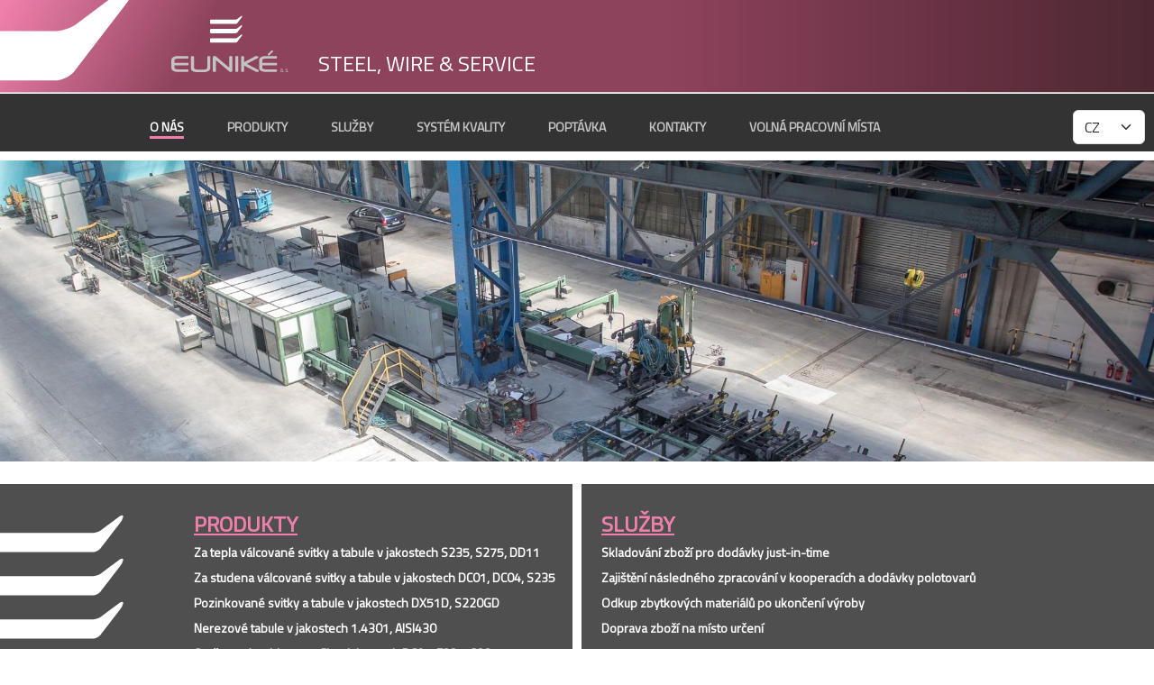

--- FILE ---
content_type: text/html; charset=UTF-8
request_url: https://eunike-as.cz/
body_size: 3785
content:
<!DOCTYPE html>
<html lang="cs">
    <head>
        <link rel="icon" href="eunikeLogo.ico">
        <meta charset="utf-8">
        <link href="https://fonts.googleapis.com/css?family=Titillium+Web" rel="stylesheet">
        <link rel="stylesheet" type="text/css" href="styles.css">
        <link rel="canonical" href="https://eunike-as.cz">
        <link rel="stylesheet" href="https://cdn.jsdelivr.net/npm/bootstrap@4.0.0/dist/css/bootstrap.min.css" integrity="sha384-Gn5384xqQ1aoWXA+058RXPxPg6fy4IWvTNh0E263XmFcJlSAwiGgFAW/dAiS6JXm" crossorigin="anonymous">
        <script src="https://code.jquery.com/jquery-3.2.1.slim.min.js" integrity="sha384-KJ3o2DKtIkvYIK3UENzmM7KCkRr/rE9/Qpg6aAZGJwFDMVNA/GpGFF93hXpG5KkN" crossorigin="anonymous"></script>
        <script src="https://cdn.jsdelivr.net/npm/popper.js@1.12.9/dist/umd/popper.min.js" integrity="sha384-ApNbgh9B+Y1QKtv3Rn7W3mgPxhU9K/ScQsAP7hUibX39j7fakFPskvXusvfa0b4Q" crossorigin="anonymous"></script>
        <script src="https://cdn.jsdelivr.net/npm/bootstrap@4.0.0/dist/js/bootstrap.min.js" integrity="sha384-JZR6Spejh4U02d8jOt6vLEHfe/JQGiRRSQQxSfFWpi1MquVdAyjUar5+76PVCmYl" crossorigin="anonymous"></script>
        <title>Zpracování a prodej ocelových profilů | Euniké a. s. </title>
        <meta name="description" content="Specializujeme se na zpracování, skladování a prodej ocelových profilů. Dodáváme pouze kvalitní materiál od certifikovaných výrobců ze zemí EU.">
        <link rel="icon" href="../eunikeLogo.ico"><meta charset="utf-8"><link href="https://fonts.googleapis.com/css?family=Titillium+Web" rel="stylesheet"><link rel="stylesheet" type="text/css" href="../styles.css?v=1"><link href="https://cdn.jsdelivr.net/npm/bootstrap@5.3.6/dist/css/bootstrap.min.css" rel="stylesheet" integrity="sha384-4Q6Gf2aSP4eDXB8Miphtr37CMZZQ5oXLH2yaXMJ2w8e2ZtHTl7GptT4jmndRuHDT" crossorigin="anonymous"><script src="https://cdn.jsdelivr.net/npm/bootstrap@5.3.6/dist/js/bootstrap.bundle.min.js" integrity="sha384-j1CDi7MgGQ12Z7Qab0qlWQ/Qqz24Gc6BM0thvEMVjHnfYGF0rmFCozFSxQBxwHKO" crossorigin="anonymous"></script><link rel="stylesheet" href="https://cdnjs.cloudflare.com/ajax/libs/font-awesome/6.7.2/css/all.min.css" integrity="sha512-Evv84Mr4kqVGRNSgIGL/F/aIDqQb7xQ2vcrdIwxfjThSH8CSR7PBEakCr51Ck+w+/U6swU2Im1vVX0SVk9ABhg==" crossorigin="anonymous" referrerpolicy="no-referrer" />    </head>
    
    <body class="cmsBody">
                
 <header>
            <div class="headerLeft header_left"></div>
            <div class="headerRight header_right"></div>
            <div class="header header_bg">
                <div class="contIn">
                    <a class="logo header_logo" href="/" title="EUNIKÉ, a.s.">EUNIKÉ, a.s.</a>
                    <span class="slogan">Steel, wire & service</span>
                    <div class="clear"></div>
                    <div class="clear"></div>
                </div>
            </div>
        </header><nav class="navbar navbar-expand-lg navbar-dark">
    <button class="navbar-toggler" type="button" data-toggle="collapse" data-target="#navbarTogglerDemo02" aria-controls="navbarTogglerDemo02" aria-expanded="false" aria-label="Toggle navigation">
      <span class="navbar-toggler-icon"></span>
    </button>
    <div class="collapse navbar-collapse" id="navbarTogglerDemo02">
        <ul class="navbar-nav mx-auto">
            <li class="nav-item" id="home">
                <a href="/" class="link menu_hover" title="O NÁS">O nás</a>
            </li>
            <li class="nav-item" id="produkty">
                <a href="/produkty" class="link " title="PRODUKTY">PRODUKTY</a>
            </li>
            <li class="nav-item" id="sluzby">
                <a href="/sluzby" class="link " title="SLUŽBY">SLUŽBY</a>
            </li>
            <li id="systemJakosti">
                <a href="/systemJakosti" class="link " title="SYSTÉM KVALITY">SYSTÉM KVALITY</a>
            </li>
            <li id="poptavka">
                <a href="/poptavka.html" class="link " title="POPTÁVKA">POPTÁVKA</a>
            </li>
            <li id="kontakty">
                <a href="/kontakty" class="link " title="KONTAKTY">KONTAKTY</a>
            </li>
            <li id="prace">
                <a href="/prace" class="link " title="VOLNÁ PRACOVNÍ MÍSTA">VOLNÁ PRACOVNÍ MÍSTA</a>
            </li>
        </ul>
        <select class="form-select end-0" aria-label="language select" style="float:right; margin-top: 10px; margin-right: 10px; width: 80px;" onchange="location = this.value;" >
            <option selected>CZ</option>
            <option value="/en/index.html">EN</option>
        </select>
    </div>
  </nav>
        <div>
            <div id="galerie">
                 <div class="item" style="background-image: url('background/image002.jpg');"> 
                    <div class="popis">
                        <div class="clear"></div>
                    </div>
                </div>
            </div>
        </div>
        <!-- <img src="background/IMG_6824.gif" style="width:auto; height: auto;"> -->


        <div>
            <div class="grayBox left left_panel_odds">
                <div class="inner">
                    <h2>
                        <a href="produkty">PRODUKTY</a>
                    </h2>
                    <p>
                        Za tepla válcované svitky a tabule v jakostech S235, S275, DD11
                        <br>
                        Za studena válcované svitky a tabule v jakostech DC01, DC04, S235
                        <br>
                        Pozinkované svitky a tabule v jakostech DX51D, S220GD
                        <br>
                        Nerezové tabule v jakostech 1.4301, AISI430
                        <br>
                        Svařované trubky a profily v jakostech DC01, E235, S235,
                        <br>
                        DD11, DX51D
                    </p>
                </div>
                <div class="clear"></div>
            </div>    
        </div>
        
        <div>
            <div class="grayBox right">
                <div class="inner">
                    <h2>
                        <a href="sluzby.html">SLUŽBY</a>
                    </h2>
                    <p>
                        Skladování zboží pro dodávky just-in-time
                        <br>
                        Zajištění následného zpracování v kooperacích a dodávky polotovarů
                        <br>
                        Odkup zbytkových materiálů po ukončení výroby
                        <br>
                        Doprava zboží na místo určení
                    </p>
                </div>
                <div class="clear"></div>
            </div>
        </div>
        <div class="clear"></div>
        
        <div id="content" class="homepage">
            <div class="leftSide">
                <div>
                    <div class="textBox">
                        <h1>O nás - zpracování a prodej ocelových profilů</h1>
                        <div class="text">
                            <p>
                                Patříme k nejmladším dodavatelům na trhu, ale díky mnohaletým
                                <br>
                                zkušenostem našeho týmu se považujeme za jednoho z nejprofesionálnějších
                                <br>
                                odborníků na obchod s plechy, páskou a svitky vyráběných ve
                                <br>
                                škále jakostí od tloušťky 0,4 do 12mm.
                                <br>
                                <br>
                                Obchodujeme také plný sortiment svařovaných profilů a trubek dle EN
                                <br>
                                10219, EN 10305-3, EN 10305-5, včetně kompletního servisu zahrnujícího
                                <br>
                                fixní délky, výrobu tvarových otvorů a úhlování.
                                <br>
                                <br>
                                Zakládáme si na osobním přístupu k požadavkům zákazníka, zajištění
                                <br>
                                maximálního servisu a poradenství. Dodáváme pouze kvalitní materiál od
                                <br>
                                certifikovaných výrobců ze zemí EU.
                            </p>
                        </div>
                    </div>
                </div>
            </div>
            <div class="rightSide">
                <div>
                    <div class="kontaktniBlok">
                        <div class="title">KONTAKTUJTE NÁS</div>
                        <div class="text">Potřebujete poradit s nákupem, skladováním nebo zpracováním ocelových
                        profilů?</div>
                        <a href="poptavka.html" class="more" title="Kontaktujte nás">Kontaktujte
                        nás</a>
                    </div>
                    <div class="textBox">
                        <div class="title">SYSTÉM KVALITY</div>
                        <div class="text">
                            <p>
                                ČSN EN ISO 9001:2016
                                <a title="Více" href="systemJakosti.html">VÍCE</a>
                            </p>
                        </div>
                    </div>
                </div>
            </div>
            <div class="clear"></div>
        </div>
        
  <footer class="footer_top" style="min-height: 300px; position:relative; bottom: 0px;">
            <div class="contIn">
                <div id="scrollTop" class="scrollTop scroll_top" onclick="window.scrollTo(0,0);"></div>
                
                <div style="float: left;">
                    <h2>Kontakty</h2>
                    <p>
                        <span>TEL. OBCHOD: </span><a href="/kontakty">KONTAKTY</a>
                        
                        <br>
                        <span>TEL. FAKTURACE: </span>
                        +420 602 540 201
                        <br>
                        <span>TEL. DOPRAVA: </span>
                        +420 727 903 544 | +420 601 504 519
                        <br>
                        <span>TEL. VOLNÁ PRACOVNÍ MÍSTA: </span>
                        +420 602 540 201
                        <br>
                        <span>E-mail: </span>
                        <a href="mailto:%20obchod@eunike-as.cz" title="Napište nám">obchod@eunike-as.cz</a>
                        <br>
                        <span>Provoz: </span>
                        po-pá 07:00-16:00
                        <br>
                        <span>Adresa: </span>
                        EUNIKÉ, a.s., Olomoucká 3419/9, 618 00 Brno
                        <br>
                        <span>IČ: </span>
                        269 39 690,
                        <span>DIČ: </span>
                        CZ 269 39 690
                    </p>
                    <span class="small">Společnost vedená u Krajského soudu v Brně pod spisovou značkou B 4211</span>
                </div>

                <div style="float: right;">
                    <h2>Všeobecné obchodní podmínky</h2>
                    <div class="text">
                        <ul>
                            <li><a style="color: white;" href="/public_doc/VOP.pdf" target="_blank">Všeobecné obchodní podmínky společnosti EUNIKÉ, a.s.</a></li>
                        </ul>
                    </div>
                </div>
            </div>
    </footer><input type="hidden" id="test">
        <!-- <footer class="footer_top" style="min-height: 300px; position:relative; bottom: 0px;">
            <div class="contIn">
                <div id="scrollTop" class="scrollTop scroll_top" onclick="window.scrollTo(0,0);"></div>
                
                <div style="float: left;">
                    <h2>Kontakty</h2>
                    <p>
                        <span>TEL. OBCHOD: </span><a href="kontakty.html">KONTAKTY</a>
                        
                        <br>
                        <span>TEL. FAKTURACE: </span>
                        +420 725 808 027
                        <br>
                        <span>TEL. DOPRAVA: </span>
                        +420 727 903 544 | +420 601 504 519
                        <br>
                        <span>TEL. VOLNÁ PRACOVNÍ MÍSTA: </span>
                        +420 602 540 201
                        <br>
                        <span>E-mail: </span>
                        <a href="mailto:%20obchod@eunike-as.cz" title="Napište nám">obchod@eunike-as.cz</a>
                        <br>
                        <span>Provoz: </span>
                        po-pá 07:00-16:00
                        <br>
                        <span>Adresa: </span>
                        EUNIKÉ, a.s., Olomoucká 3419/9, 618 00 Brno
                        <br>
                        <span>IČ: </span>
                        269 39 690,
                        <span>DIČ: </span>
                        CZ 269 39 690
                    </p>
                    <span class="small">Společnost vedená u Krajského soudu v Brně pod spisovou značkou B 4211</span>
                </div>

                <div style="float: right;">
                    <h2>Všeobecné obchodní podmínky</h2>
                    <div class="text">
                        <ul>
                            <li><a style="color: white;" href="public_doc\VOP EUNIKE 2021_final.pdf" target="_blank">Všeobecné obchodní podmínky společnosti EUNIKÉ, a.s.</a></li>
                        </ul>
                    </div>
                </div>

            </div>
        </footer> -->



        <script type="text/javascript">
            var seznam_retargeting_id='';</script>
        <script type="text/javascript" src="retargeting.js"></script>

        <div id="fancybox-tmp"></div>
        <div id="fancybox-loading">
            <div></div>
        </div>
        <div id="fancybox-overlay">
            <div id="fancy-wrap">
                <div id="fancybox-outer">
                    <div class="fancybox-bg" id="fancybox-bg-n"></div>
                    <div class="fancybox-bg" id="fancybox-bg-ne"></div>
                    <div class="fancybox-bg" id="fancybox-bg-e"></div>
                    <div class="fancybox-bg" id="fancybox-bg-se"></div>
                    <div class="fancybox-bg" id="fancybox-bg-s"></div>
                    <div class="fancybox-bg" id="fancybox-bg-sw"></div>
                    <div class="fancybox-bg" id="fancybox-bg-w"></div>
                    <div class="fancybox-bg" id="fancybox-bg-nw"></div>
                    <div id="fancybox-content"></div>
                    <a href="javascript:;" id="fancybox-left">
                        <span class="fancy-ico" id="fancybox-left-ico"></span>
                    </a>
                    <a href="javascript:;" id="fancybox-right">
                        <span class="fancy-ico" id="fancybox-right-ico"></span>
                    </a>
                </div>
            </div>
        </div>
    </body>
</html>

--- FILE ---
content_type: text/css
request_url: https://eunike-as.cz/styles.css
body_size: 3232
content:
.blue_dot {
    display: block;
    width: 9px;
    height: 14px;
    background: url("blue_arrow.png") transparent no-repeat;
}

.footer_top {
    display: block;
    width: 1400px;
    height: 3px;
    background: url("graphics/footer_top.png") transparent no-repeat;
}

.galerie_popis_bg {
    display: block;
    width: 1px;
    height: 156px;
    background: url("graphics/galerie_popis_bg.png") transparent no-repeat;
    }

.galerie_popis_right {
    display: block;
    width: 81px;
    height: 156px;
    background: url("graphics/galerie_popis_right.png") transparent no-repeat;
    }

.header_bg {
    display: block;
    width: 1400px;
    height: 103px;
    background: url("graphics/header_bg.png") transparent no-repeat;
    }

.header_left {
    display: block;
    width: 1px;
    height: 103px;
    background: url("graphics/header_left.png") transparent no-repeat;
    }

.header_logo {
    display: block;
    width: 129px;
    height: 63px;
    background: url("graphics/header_logo.png") transparent no-repeat;
    }

.header_right {
    display: block;
    width: 1px;
    height: 103px;
    background: url("graphics/header_right.png") transparent no-repeat;
    }

    @media (min-width: 1200px) {
    .left_panel_odds {
        display:block;
        width:137px;
        height: 138px;
        background: url("graphics/left_panel_odds.png") transparent no-repeat;
        }
    }


.menu_hover {
    display: block;
    width: 43px;
    height: 5px;
    box-shadow: inset 0 -3px 0 0 #EF80AC;
}

.scroll_top {
    display: block;
    width: 35px;
    height: 22px;
    background: url("graphics/scroll_top.png") transparent no-repeat;
    }

div.light_rounded .pp_next:hover {
    background: url(images/prettyPhoto/light_rounded/btnNext.png) center right no-repeat;
    cursor: pointer
}

div.light_rounded .pp_previous:hover {
    background: url(images/prettyPhoto/light_rounded/btnPrevious.png) center left no-repeat;
    cursor: pointer
}

div.light_rounded .pp_expand {
    background: url(images/prettyPhoto/light_rounded/sprite.png) -31px -26px no-repeat;
    cursor: pointer
}

div.light_rounded .pp_expand:hover {
    background: url(images/prettyPhoto/light_rounded/sprite.png) -31px -47px no-repeat;
    cursor: pointer
}

div.light_rounded .pp_contract {
    background: url(images/prettyPhoto/light_rounded/sprite.png) 0 -26px no-repeat;
    cursor: pointer
}

div.light_rounded .pp_contract:hover {
    background: url(images/prettyPhoto/light_rounded/sprite.png) 0 -47px no-repeat;
    cursor: pointer
}

div.light_rounded .pp_close {
    width: 75px;
    height: 22px;
    background: url(images/prettyPhoto/light_rounded/sprite.png) -1px -1px no-repeat;
    cursor: pointer
}

div.light_rounded .pp_nav .pp_play {
    background: url(images/prettyPhoto/light_rounded/sprite.png) -1px -100px no-repeat;
    height: 15px;
    width: 14px
}

div.light_rounded .pp_nav .pp_pause {
    background: url(images/prettyPhoto/light_rounded/sprite.png) -24px -100px no-repeat;
    height: 15px;
    width: 14px
}

div.light_rounded .pp_arrow_previous {
    background: url(images/prettyPhoto/light_rounded/sprite.png) 0 -71px no-repeat
}

div.light_rounded .pp_arrow_next {
    background: url(images/prettyPhoto/light_rounded/sprite.png) -22px -71px no-repeat
}

div.pp_pic_holder a:focus {
    outline: 0
}

div.pp_overlay {
    background: #000;
    display: none;
    left: 0;
    position: absolute;
    top: 0;
    width: 100%;
    z-index: 9500
}

div.pp_pic_holder {
    background: #fff;
    border-radius: 20px;
    -moz-border-radius: 20px;
    -webkit-border-radius: 20px;
    display: none;
    position: absolute;
    width: 100px;
    z-index: 10000
}

.pp_content {
    height: 40px;
    min-width: 40px
}

* html .pp_content {
    width: 40px
}

.pp_content_container {
    position: relative;
    text-align: left;
    width: 100%
}

.pp_content_container .pp_left {
    padding-left: 20px
}

.pp_content_container .pp_right {
    padding-right: 20px
}

.pp_content_container .pp_details {
    float: left;
    margin: 10px 0 2px
}

.pp_description {
    display: none;
    margin: 0
}

.pp_social {
    float: left;
    margin: 0
}

.pp_social .facebook {
    float: left;
    margin-left: 5px;
    width: 55px;
    overflow: hidden
}

.pp_social .twitter {
    float: left
}

.pp_nav {
    clear: right;
    float: left;
    margin: 3px 10px 0 0
}

.pp_nav p {
    float: left;
    white-space: nowrap;
    margin: 2px 4px
}

.pp_nav .pp_play,.pp_nav .pp_pause {
    float: left;
    margin-right: 4px;
    text-indent: -10000px
}

a.pp_arrow_previous,a.pp_arrow_next {
    display: block;
    float: left;
    height: 15px;
    margin-top: 3px;
    overflow: hidden;
    text-indent: -10000px;
    width: 14px
}

.pp_hoverContainer {
    position: absolute;
    top: 0;
    width: 100%;
    z-index: 2000
}

.pp_gallery {
    display: none;
    left: 50%;
    margin-top: -50px;
    position: absolute;
    z-index: 10000
}

.pp_gallery div {
    float: left;
    overflow: hidden;
    position: relative
}

.pp_gallery ul {
    float: left;
    height: 35px;
    position: relative;
    white-space: nowrap;
    margin: 0 0 0 5px;
    padding: 0
}

.pp_gallery ul a {
    border: 1px rgba(0,0,0,0.5) solid;
    display: block;
    float: left;
    height: 33px;
    overflow: hidden
}

.pp_gallery ul a img {
    border: 0
}

.pp_gallery li {
    display: block;
    float: left;
    margin: 0 5px 0 0;
    padding: 0
}

.pp_gallery li.default a {
    background: url(../images/prettyPhoto/facebook/default_thumbnail.gif) 0 0 no-repeat;
    display: block;
    height: 33px;
    width: 50px
}

.pp_gallery .pp_arrow_previous,.pp_gallery .pp_arrow_next {
    margin-top: 7px!important
}

a.pp_next {
    background: url(images/prettyPhoto/light_rounded/btnNext.png) 10000px 10000px no-repeat;
    display: block;
    float: right;
    height: 100%;
    text-indent: -10000px;
    width: 49%
}

a.pp_previous {
    background: url(images/prettyPhoto/light_rounded/btnNext.png) 10000px 10000px no-repeat;
    display: block;
    float: left;
    height: 100%;
    text-indent: -10000px;
    width: 49%
}

a.pp_expand,a.pp_contract {
    cursor: pointer;
    display: none;
    height: 20px;
    position: absolute;
    right: 30px;
    text-indent: -10000px;
    top: 10px;
    width: 20px;
    z-index: 20000
}

a.pp_close {
    position: absolute;
    right: 0;
    top: 0;
    display: block;
    line-height: 22px;
    text-indent: -10000px
}

.pp_loaderIcon {
    display: block;
    height: 24px;
    left: 50%;
    position: absolute;
    top: 50%;
    width: 24px;
    margin: -12px 0 0 -12px
}

#pp_full_res {
    line-height: 1!important
}

#pp_full_res .pp_inline {
    text-align: left
}

#pp_full_res .pp_inline p {
    margin: 0 0 15px
}

div.ppt {
    color: #000;
    position: relative;
    display: none;
    font-size: 17px;
    z-index: 9999;
    margin: 10px 20px;
    min-height: 1px
}

div.pp_default .pp_content,div.light_rounded .pp_content {
    background-color: #fff
}

div.pp_default #pp_full_res .pp_inline,div.light_rounded .pp_content .ppt,div.light_rounded #pp_full_res .pp_inline,div.light_square .pp_content .ppt,div.light_square #pp_full_res .pp_inline,div.facebook .pp_content .ppt,div.facebook #pp_full_res .pp_inline {
    color: #000
}

div.pp_default .pp_gallery ul li a:hover,div.pp_default .pp_gallery ul li.selected a,.pp_gallery ul a:hover,.pp_gallery li.selected a {
    border-color: #fff
}

div.pp_default .pp_details,div.light_rounded .pp_details,div.dark_rounded .pp_details,div.dark_square .pp_details,div.light_square .pp_details,div.facebook .pp_details {
    position: relative
}

div.light_rounded .pp_top .pp_middle,div.light_rounded .pp_content_container .pp_left,div.light_rounded .pp_content_container .pp_right,div.light_rounded .pp_bottom .pp_middle,div.light_square .pp_left,div.light_square .pp_middle,div.light_square .pp_right,div.light_square .pp_content,div.facebook .pp_content {
    background: #fff
}

div.light_rounded .pp_description,div.light_square .pp_description {
    margin-right: 85px
}

div.light_rounded .pp_gallery a.pp_arrow_previous,div.light_rounded .pp_gallery a.pp_arrow_next,div.dark_rounded .pp_gallery a.pp_arrow_previous,div.dark_rounded .pp_gallery a.pp_arrow_next,div.dark_square .pp_gallery a.pp_arrow_previous,div.dark_square .pp_gallery a.pp_arrow_next,div.light_square .pp_gallery a.pp_arrow_previous,div.light_square .pp_gallery a.pp_arrow_next {
    margin-top: 12px!important
}

div.light_rounded .pp_arrow_previous.disabled,div.dark_rounded .pp_arrow_previous.disabled,div.dark_square .pp_arrow_previous.disabled,div.light_square .pp_arrow_previous.disabled {
    background-position: 0 -87px;
    cursor: default
}

div.light_rounded .pp_arrow_next.disabled,div.dark_rounded .pp_arrow_next.disabled,div.dark_square .pp_arrow_next.disabled,div.light_square .pp_arrow_next.disabled {
    background-position: -22px -87px;
    cursor: default
}

div.light_rounded .pp_loaderIcon,div.light_square .pp_loaderIcon {
    background: url(images/prettyPhoto/light_rounded/loader.gif) center center no-repeat
}

div.dark_rounded .pp_top .pp_middle,div.dark_rounded .pp_content,div.dark_rounded .pp_bottom .pp_middle {
    background: url(../images/prettyPhoto/dark_rounded/contentPattern.png) top left repeat
}

div.dark_rounded .currentTextHolder,div.dark_square .currentTextHolder {
    color: #c4c4c4
}

div.dark_rounded #pp_full_res .pp_inline,div.dark_square #pp_full_res .pp_inline {
    color: #fff
}

.pp_top,.pp_bottom {
    height: 25px;
    position: relative
}

.pp_top {
    height: 0
}

* html .pp_top,* html .pp_bottom {
    padding: 0 20px
}

.pp_top .pp_middle,.pp_bottom .pp_middle {
    height: 20px;
    left: 20px;
    position: absolute;
    right: 20px
}

* html .pp_top .pp_middle,* html .pp_bottom .pp_middle {
    left: 0;
    position: static
}

.pp_fade,.pp_gallery li.default a img {
    display: none
}

input,textarea {
    outline: 0
}

textarea {
    resize: none
}

table {
    border-collapse: collapse;
    border-spacing: 0
}

.clr,.clear,.cistic {
    clear: both
}

html {
    overflow-y: scroll
}

.cmsBody {
    margin: 0;
    padding: 0;
    font-family: 'Titillium Web', sans-serif;
    font-size: 14px;
    color: #676767;
    font-weight: 300
}

.cmsBody.isCMS {
    font-size: 38px
}

body a:hover {
    text-decoration: none;
}

.contIn {
    width: 950px;
    position: relative;
    margin: 0 auto
}

header {
    position: relative;
    height: auto;
    width: 100%;
    margin: 0 0 1px 0
}

header .headerLeft {
    position: absolute;
    left: 0;
    top: 0;
    width: 50%;
    background-repeat: repeat-x;
    z-index: 1;
}

header .headerRight {
    position: absolute;
    left: 50%;
    top: 0;
    width: 50%;
    background-repeat: repeat-x;
    z-index: 1;
}

header .header {
    position: relative;
    background-position: center top;
    z-index: 2;
    width: 100%;
    height: auto
}

header .header .logo {
    float: left;
    overflow: hidden;
    height: 0;
    padding: 63px 0 0 0;
    margin: 17px 0 0 25px
}

header .header .slogan {
    float: left;
    font-size: 24px;
    color: #fff;
    margin: 52px 0 0 34px;
    text-transform: uppercase
}

header .header .needHelp {
    float: right;
    text-align: right;
    padding: 36px 37px 0 0;
    text-transform: uppercase
}

header .header .needHelp .text {
    color: #ef80ac;
    display: block;
    font-weight: 600
}

header .header .needHelp .number {
    font-size: 22px;
    color: #fff;
    display: block;
    margin: -3px 0 0 0
}

header .contIn {
    height: 103px
}

nav {
    width: 100%;
    background: #333;
    margin: 0 0 10px 0
}

nav .contIn {
    height: 48px;
    padding: 0 0 0 25px;
    width: 925px
}

nav .link {
    display: block;
    float: left;
    color: #c3c3c3;
    text-decoration: none;
    height: 36px;
    text-transform: uppercase;
    margin: 0 48px 0 0;
    padding: 12px 0 0 0;
    background-position: center 43px;
    width: auto;
    font-weight: 600
}

nav .link.menu_hover {
    color: #fff
}

nav .link:hover {
    color: #fff;
    box-shadow: inset 0 -3px 0 0 #EF80AC;
}

.grayBox {
    float: left;
    background-color: #4f4f4f;
    width: calc(50% - 5px);
    height: 250px;
    margin: 0 0 26px 0;
    background-position: 0 34px
}

.grayBox .inner {
    width: 445px;
    float: right;
    padding: 26px 0 0 25px;
    color: #fff;
    font-weight: 600
}

.grayBox .inner h2 {
    font-size: 24px;
    color: #ef80ac;
    margin: 0;
    padding: 0;
    line-height: normal;
    font-weight: 600
}

.grayBox .inner h2 a {
    color: #ef80ac
}

.grayBox .inner p {
    margin: 0;
    padding: 0;
    line-height: 28px
}

.grayBox.right {
    float: right
}

.grayBox.right .inner {
    float: left;
    width: 448px;
    padding: 26px 0 0 22px
}

footer.footer_top {
    background-color: #333;
    background-position: center top;
    height: auto;
    width: 100%
}

footer.footer_top .contIn {
    min-height: 400px;
    padding: 27px 0 0 25px;
    width: 925px
}

footer.footer_top .scrollTop {
    position: absolute;
    bottom: 33px;
    right: 37px;
    cursor: pointer
}

footer.footer_top h2 {
    font-size: 24px;
    color: #ef80ac;
    margin: 0;
    padding: 0;
    text-transform: uppercase;
    font-weight: 600
}

footer.footer_top p {
    margin: 0 0 3px 0;
    padding: 0;
    line-height: 28px;
    color: #fff
}

footer.footer_top p span {
    color: #ef80ac;
    text-transform: uppercase
}

footer.footer_top p a {
    color: #0697ca;
    text-decoration: none
}

footer.footer_top p a:hover {
    text-decoration: underline
}

footer.footer_top .small {
    font-size: 12px;
    color: #fff
}

#copyright {
    background: #262626
}

#copyright .contIn {
    padding: 13px 0 14px 0
}

#copyright a {
    color: #676767;
    text-decoration: none
}

#copyright a:hover {
    text-decoration: underline
}

#galerie {
    width: 100%;
    height: 334px;
    margin: 0 0 25px 0
}

#galerie .item {
    background-size: cover;
    width: 100%;
    height: 334px;
    position: relative
}

#galerie .item .popis {
    padding: 24px 0 0 0
}

#galerie .item .popis .galerie_popis_bg {
    background-repeat: repeat-x;
    float: left;
    width: auto;
    color: #fff;
    font-size: 38px
}

#galerie .item .popis .galerie_popis_bg span {
    display: block;
    padding: 21px 0 0 0;
    font-weight: 700
}

#galerie .item .popis .galerie_popis_bg span span {
    display: block;
    margin: -7px 0 0 0;
    padding: 0;
    font-weight: 300
}

#galerie .item .popis .galerie_popis_right {
    float: left
}

#contentGray {
    width: 100%;
    margin: -10px 0 0 0;
    padding: 10px 0 0 0;
    background: #e5e5e5
}

#contentGray .contIn {
    padding: 39px 0 48px 25px;
    width: 925px
}

#content {
    width: 950px;
    margin: 0 auto;
    position: relative;
    padding: 0 0 48px 0
}

#content.subpage.subpage2 {
    padding-top: 39px
}

#content.subpage .textBox h1 {
    font-size: 38px;
    margin: 0 0 9px 0
}

#content.subpage .leftSide {
    width: 570px
}

#content.subpage .rightSide {
    width: 301px;
    padding-top: 7px
}

#content .textBox h1,#content .textBox .title {
    font-size: 24px;
    color: #ef80ac;
    padding: 0;
    margin: 0 0 12px 0;
    font-weight: 600
}

#content .textBox .title {
    color: #676767
}

#content .textBox .text {
    line-height: 18px
}

#content .textBox .text p {
    padding: 0;
    margin: 0
}

#content .textBox .text a {
    color: #0697ca
}

#content .textBox .text ul {
    margin: 0;
    padding: 0;
    list-style: none
}

#content .textBox .text ul
li {
    background: url("graphics/blue_arrow.png") no-repeat 0 7px;
    padding: 0 0 0 17px;
    font-size: 20px;
    margin: 0;
    line-height: 28px;
    font-weight: 600
}

#content .textBox .text ul li a {
    font-weight: 300
}

#content .leftSide {
    float: left;
    width: 445px;
    padding: 0 0 0 25px
}

#content .rightSide {
    float: right;
    width: 448px;
    padding: 0 0 0 22px
}

#content .rightSide .textBox .title {
    color: #676767
}

#content .rightSide .kontaktniBlok {
    padding: 0 0 36px 0
}

#content .rightSide .kontaktniBlok .title {
    font-size: 24px;
    color: #ef80ac;
    padding: 0;
    margin: 0 0 14px 0;
    font-weight: 600
}

#content .rightSide .kontaktniBlok .text {
    font-size: 20px;
    line-height: 26px;
    margin: 0 0 14px 0
}

#content .rightSide .kontaktniBlok .more {
    background: #0697ca;
    height: 34px;
    color: #fff;
    font-size: 18px;
    text-decoration: none;
    display: inline-block;
    padding: 8px 15px 0 15px;
    border-radius: 3px;
    -moz-border-radius: 3px;
    -webkit-border-radius: 3px;
    font-weight: 600
}

.poptavkovyFormular h1 {
    font-size: 38px;
    color: #ef80ac;
    margin: 0 0 5px 0;
    padding: 0;
    text-transform: uppercase;
    font-weight: 600
}

.poptavkovyFormular .label {
    font-size: 20px;
    margin: 0 0 8px 0;
    font-weight: 300
}

.poptavkovyFormular input[type=text],.poptavkovyFormular textarea {
    width: 441px;
    border: 1px solid #c3c3c3;
    padding: 0 5px;
    height: 32px;
    margin: 0 0 31px 0;
    border-radius: 4px;
    -moz-border-radius: 4px;
    -webkit-border-radius: 4px
}

.poptavkovyFormular textarea {
    height: 126px;
    width: 861px;
    padding: 5px;
    margin: 0 0 14px 0
}

.poptavkovyFormular input[type=submit] {
    background: #0697ca;
    height: 42px;
    color: #fff;
    font-size: 18px;
    text-decoration: none;
    display: inline-block;
    padding: 0 15px 0 15px;
    border: 0;
    cursor: pointer;
    border-radius: 3px;
    -moz-border-radius: 3px;
    -webkit-border-radius: 3px;
    font-weight: 600
}

#contentOneCol {
    background: #fff;
    padding: 39px 0 58px 0
}

.kontaktySpecial h1 {
    font-size: 38px;
    color: #ef80ac;
    margin: 0 0 9px 0;
    padding: 0;
    text-transform: uppercase;
    font-weight: 600
}

.kontaktySpecial p {
    margin: 0 0 5px 0;
    padding: 0;
    line-height: 28px;
    color: #676767;
    font-size: 20px
}

.kontaktySpecial p span {
    color: #ef80ac;
    text-transform: uppercase
}

.kontaktySpecial p a {
    color: #0697ca;
    text-decoration: none
}

.kontaktySpecial p a:hover {
    text-decoration: underline
}

.kontaktySpecial .small {
    font-size: 14px;
    color: #676767
}

.isCMS {
    position: relative
}

.isCMS .grayBox {
    float: none
}

#commonMessage .messageNazev {
    color: #ef80ac;
    font-size: 22px!important
}

#commonMessage button {
    background: #0697ca;
    height: 42px;
    color: #fff;
    border: 0;
    cursor: pointer;
    font-size: 18px;
    text-decoration: none;
    display: inline-block;
    padding: 0 15px 0 15px;
    margin: 0 5px;
    border-radius: 3px;
    -moz-border-radius: 3px;
    -webkit-border-radius: 3px;
    font-weight: 600
}

.flagCZ {
    background: url("graphics/cz.png") transparent no-repeat;
    }

.link-hover{
    color: #ef80ac !important;
    text-decoration: underline !important;
}

.link-hover:hover{
    color: #db4380 !important;
    
}

.alert-pink{
    outline: 1px solid #ef80ac;
}

.pink{
    color: #ef80ac;
} 

.fa{
    color: #db4380;
}
.fa:hover{
    color: #ef80ac;
}


--- FILE ---
content_type: text/css
request_url: https://eunike-as.cz/styles.css?v=1
body_size: 3202
content:
.blue_dot {
    display: block;
    width: 9px;
    height: 14px;
    background: url("blue_arrow.png") transparent no-repeat;
}

.footer_top {
    display: block;
    width: 1400px;
    height: 3px;
    background: url("graphics/footer_top.png") transparent no-repeat;
}

.galerie_popis_bg {
    display: block;
    width: 1px;
    height: 156px;
    background: url("graphics/galerie_popis_bg.png") transparent no-repeat;
    }

.galerie_popis_right {
    display: block;
    width: 81px;
    height: 156px;
    background: url("graphics/galerie_popis_right.png") transparent no-repeat;
    }

.header_bg {
    display: block;
    width: 1400px;
    height: 103px;
    background: url("graphics/header_bg.png") transparent no-repeat;
    }

.header_left {
    display: block;
    width: 1px;
    height: 103px;
    background: url("graphics/header_left.png") transparent no-repeat;
    }

.header_logo {
    display: block;
    width: 129px;
    height: 63px;
    background: url("graphics/header_logo.png") transparent no-repeat;
    }

.header_right {
    display: block;
    width: 1px;
    height: 103px;
    background: url("graphics/header_right.png") transparent no-repeat;
    }

    @media (min-width: 1200px) {
    .left_panel_odds {
        display:block;
        width:137px;
        height: 138px;
        background: url("graphics/left_panel_odds.png") transparent no-repeat;
        }
    }


.menu_hover {
    display: block;
    width: 43px;
    height: 5px;
    box-shadow: inset 0 -3px 0 0 #EF80AC;
}

.scroll_top {
    display: block;
    width: 35px;
    height: 22px;
    background: url("graphics/scroll_top.png") transparent no-repeat;
    }

div.light_rounded .pp_next:hover {
    background: url(images/prettyPhoto/light_rounded/btnNext.png) center right no-repeat;
    cursor: pointer
}

div.light_rounded .pp_previous:hover {
    background: url(images/prettyPhoto/light_rounded/btnPrevious.png) center left no-repeat;
    cursor: pointer
}

div.light_rounded .pp_expand {
    background: url(images/prettyPhoto/light_rounded/sprite.png) -31px -26px no-repeat;
    cursor: pointer
}

div.light_rounded .pp_expand:hover {
    background: url(images/prettyPhoto/light_rounded/sprite.png) -31px -47px no-repeat;
    cursor: pointer
}

div.light_rounded .pp_contract {
    background: url(images/prettyPhoto/light_rounded/sprite.png) 0 -26px no-repeat;
    cursor: pointer
}

div.light_rounded .pp_contract:hover {
    background: url(images/prettyPhoto/light_rounded/sprite.png) 0 -47px no-repeat;
    cursor: pointer
}

div.light_rounded .pp_close {
    width: 75px;
    height: 22px;
    background: url(images/prettyPhoto/light_rounded/sprite.png) -1px -1px no-repeat;
    cursor: pointer
}

div.light_rounded .pp_nav .pp_play {
    background: url(images/prettyPhoto/light_rounded/sprite.png) -1px -100px no-repeat;
    height: 15px;
    width: 14px
}

div.light_rounded .pp_nav .pp_pause {
    background: url(images/prettyPhoto/light_rounded/sprite.png) -24px -100px no-repeat;
    height: 15px;
    width: 14px
}

div.light_rounded .pp_arrow_previous {
    background: url(images/prettyPhoto/light_rounded/sprite.png) 0 -71px no-repeat
}

div.light_rounded .pp_arrow_next {
    background: url(images/prettyPhoto/light_rounded/sprite.png) -22px -71px no-repeat
}

div.pp_pic_holder a:focus {
    outline: 0
}

div.pp_overlay {
    background: #000;
    display: none;
    left: 0;
    position: absolute;
    top: 0;
    width: 100%;
    z-index: 9500
}

div.pp_pic_holder {
    background: #fff;
    border-radius: 20px;
    -moz-border-radius: 20px;
    -webkit-border-radius: 20px;
    display: none;
    position: absolute;
    width: 100px;
    z-index: 10000
}

.pp_content {
    height: 40px;
    min-width: 40px
}

* html .pp_content {
    width: 40px
}

.pp_content_container {
    position: relative;
    text-align: left;
    width: 100%
}

.pp_content_container .pp_left {
    padding-left: 20px
}

.pp_content_container .pp_right {
    padding-right: 20px
}

.pp_content_container .pp_details {
    float: left;
    margin: 10px 0 2px
}

.pp_description {
    display: none;
    margin: 0
}

.pp_social {
    float: left;
    margin: 0
}

.pp_social .facebook {
    float: left;
    margin-left: 5px;
    width: 55px;
    overflow: hidden
}

.pp_social .twitter {
    float: left
}

.pp_nav {
    clear: right;
    float: left;
    margin: 3px 10px 0 0
}

.pp_nav p {
    float: left;
    white-space: nowrap;
    margin: 2px 4px
}

.pp_nav .pp_play,.pp_nav .pp_pause {
    float: left;
    margin-right: 4px;
    text-indent: -10000px
}

a.pp_arrow_previous,a.pp_arrow_next {
    display: block;
    float: left;
    height: 15px;
    margin-top: 3px;
    overflow: hidden;
    text-indent: -10000px;
    width: 14px
}

.pp_hoverContainer {
    position: absolute;
    top: 0;
    width: 100%;
    z-index: 2000
}

.pp_gallery {
    display: none;
    left: 50%;
    margin-top: -50px;
    position: absolute;
    z-index: 10000
}

.pp_gallery div {
    float: left;
    overflow: hidden;
    position: relative
}

.pp_gallery ul {
    float: left;
    height: 35px;
    position: relative;
    white-space: nowrap;
    margin: 0 0 0 5px;
    padding: 0
}

.pp_gallery ul a {
    border: 1px rgba(0,0,0,0.5) solid;
    display: block;
    float: left;
    height: 33px;
    overflow: hidden
}

.pp_gallery ul a img {
    border: 0
}

.pp_gallery li {
    display: block;
    float: left;
    margin: 0 5px 0 0;
    padding: 0
}

.pp_gallery li.default a {
    background: url(../images/prettyPhoto/facebook/default_thumbnail.gif) 0 0 no-repeat;
    display: block;
    height: 33px;
    width: 50px
}

.pp_gallery .pp_arrow_previous,.pp_gallery .pp_arrow_next {
    margin-top: 7px!important
}

a.pp_next {
    background: url(images/prettyPhoto/light_rounded/btnNext.png) 10000px 10000px no-repeat;
    display: block;
    float: right;
    height: 100%;
    text-indent: -10000px;
    width: 49%
}

a.pp_previous {
    background: url(images/prettyPhoto/light_rounded/btnNext.png) 10000px 10000px no-repeat;
    display: block;
    float: left;
    height: 100%;
    text-indent: -10000px;
    width: 49%
}

a.pp_expand,a.pp_contract {
    cursor: pointer;
    display: none;
    height: 20px;
    position: absolute;
    right: 30px;
    text-indent: -10000px;
    top: 10px;
    width: 20px;
    z-index: 20000
}

a.pp_close {
    position: absolute;
    right: 0;
    top: 0;
    display: block;
    line-height: 22px;
    text-indent: -10000px
}

.pp_loaderIcon {
    display: block;
    height: 24px;
    left: 50%;
    position: absolute;
    top: 50%;
    width: 24px;
    margin: -12px 0 0 -12px
}

#pp_full_res {
    line-height: 1!important
}

#pp_full_res .pp_inline {
    text-align: left
}

#pp_full_res .pp_inline p {
    margin: 0 0 15px
}

div.ppt {
    color: #000;
    position: relative;
    display: none;
    font-size: 17px;
    z-index: 9999;
    margin: 10px 20px;
    min-height: 1px
}

div.pp_default .pp_content,div.light_rounded .pp_content {
    background-color: #fff
}

div.pp_default #pp_full_res .pp_inline,div.light_rounded .pp_content .ppt,div.light_rounded #pp_full_res .pp_inline,div.light_square .pp_content .ppt,div.light_square #pp_full_res .pp_inline,div.facebook .pp_content .ppt,div.facebook #pp_full_res .pp_inline {
    color: #000
}

div.pp_default .pp_gallery ul li a:hover,div.pp_default .pp_gallery ul li.selected a,.pp_gallery ul a:hover,.pp_gallery li.selected a {
    border-color: #fff
}

div.pp_default .pp_details,div.light_rounded .pp_details,div.dark_rounded .pp_details,div.dark_square .pp_details,div.light_square .pp_details,div.facebook .pp_details {
    position: relative
}

div.light_rounded .pp_top .pp_middle,div.light_rounded .pp_content_container .pp_left,div.light_rounded .pp_content_container .pp_right,div.light_rounded .pp_bottom .pp_middle,div.light_square .pp_left,div.light_square .pp_middle,div.light_square .pp_right,div.light_square .pp_content,div.facebook .pp_content {
    background: #fff
}

div.light_rounded .pp_description,div.light_square .pp_description {
    margin-right: 85px
}

div.light_rounded .pp_gallery a.pp_arrow_previous,div.light_rounded .pp_gallery a.pp_arrow_next,div.dark_rounded .pp_gallery a.pp_arrow_previous,div.dark_rounded .pp_gallery a.pp_arrow_next,div.dark_square .pp_gallery a.pp_arrow_previous,div.dark_square .pp_gallery a.pp_arrow_next,div.light_square .pp_gallery a.pp_arrow_previous,div.light_square .pp_gallery a.pp_arrow_next {
    margin-top: 12px!important
}

div.light_rounded .pp_arrow_previous.disabled,div.dark_rounded .pp_arrow_previous.disabled,div.dark_square .pp_arrow_previous.disabled,div.light_square .pp_arrow_previous.disabled {
    background-position: 0 -87px;
    cursor: default
}

div.light_rounded .pp_arrow_next.disabled,div.dark_rounded .pp_arrow_next.disabled,div.dark_square .pp_arrow_next.disabled,div.light_square .pp_arrow_next.disabled {
    background-position: -22px -87px;
    cursor: default
}

div.light_rounded .pp_loaderIcon,div.light_square .pp_loaderIcon {
    background: url(images/prettyPhoto/light_rounded/loader.gif) center center no-repeat
}

div.dark_rounded .pp_top .pp_middle,div.dark_rounded .pp_content,div.dark_rounded .pp_bottom .pp_middle {
    background: url(../images/prettyPhoto/dark_rounded/contentPattern.png) top left repeat
}

div.dark_rounded .currentTextHolder,div.dark_square .currentTextHolder {
    color: #c4c4c4
}

div.dark_rounded #pp_full_res .pp_inline,div.dark_square #pp_full_res .pp_inline {
    color: #fff
}

.pp_top,.pp_bottom {
    height: 25px;
    position: relative
}

.pp_top {
    height: 0
}

* html .pp_top,* html .pp_bottom {
    padding: 0 20px
}

.pp_top .pp_middle,.pp_bottom .pp_middle {
    height: 20px;
    left: 20px;
    position: absolute;
    right: 20px
}

* html .pp_top .pp_middle,* html .pp_bottom .pp_middle {
    left: 0;
    position: static
}

.pp_fade,.pp_gallery li.default a img {
    display: none
}

input,textarea {
    outline: 0
}

textarea {
    resize: none
}

table {
    border-collapse: collapse;
    border-spacing: 0
}

.clr,.clear,.cistic {
    clear: both
}

html {
    overflow-y: scroll
}

.cmsBody {
    margin: 0;
    padding: 0;
    font-family: 'Titillium Web', sans-serif;
    font-size: 14px;
    color: #676767;
    font-weight: 300
}

.cmsBody.isCMS {
    font-size: 38px
}

body a:hover {
    text-decoration: none;
}

.contIn {
    width: 950px;
    position: relative;
    margin: 0 auto
}

header {
    position: relative;
    height: auto;
    width: 100%;
    margin: 0 0 1px 0
}

header .headerLeft {
    position: absolute;
    left: 0;
    top: 0;
    width: 50%;
    background-repeat: repeat-x;
    z-index: 1;
}

header .headerRight {
    position: absolute;
    left: 50%;
    top: 0;
    width: 50%;
    background-repeat: repeat-x;
    z-index: 1;
}

header .header {
    position: relative;
    background-position: center top;
    z-index: 2;
    width: 100%;
    height: auto
}

header .header .logo {
    float: left;
    overflow: hidden;
    height: 0;
    padding: 63px 0 0 0;
    margin: 17px 0 0 25px
}

header .header .slogan {
    float: left;
    font-size: 24px;
    color: #fff;
    margin: 52px 0 0 34px;
    text-transform: uppercase
}

header .header .needHelp {
    float: right;
    text-align: right;
    padding: 36px 37px 0 0;
    text-transform: uppercase
}

header .header .needHelp .text {
    color: #ef80ac;
    display: block;
    font-weight: 600
}

header .header .needHelp .number {
    font-size: 22px;
    color: #fff;
    display: block;
    margin: -3px 0 0 0
}

header .contIn {
    height: 103px
}

nav {
    width: 100%;
    background: #333;
    margin: 0 0 10px 0
}

nav .contIn {
    height: 48px;
    padding: 0 0 0 25px;
    width: 925px
}

nav .link {
    display: block;
    float: left;
    color: #c3c3c3;
    text-decoration: none;
    height: 36px;
    text-transform: uppercase;
    margin: 0 48px 0 0;
    padding: 12px 0 0 0;
    background-position: center 43px;
    width: auto;
    font-weight: 600
}

nav .link.menu_hover {
    color: #fff
}

nav .link:hover {
    color: #fff;
    box-shadow: inset 0 -3px 0 0 #EF80AC;
}

.grayBox {
    float: left;
    background-color: #4f4f4f;
    width: calc(50% - 5px);
    height: 250px;
    margin: 0 0 26px 0;
    background-position: 0 34px
}

.grayBox .inner {
    width: 445px;
    float: right;
    padding: 26px 0 0 25px;
    color: #fff;
    font-weight: 600
}

.grayBox .inner h2 {
    font-size: 24px;
    color: #ef80ac;
    margin: 0;
    padding: 0;
    line-height: normal;
    font-weight: 600
}

.grayBox .inner h2 a {
    color: #ef80ac
}

.grayBox .inner p {
    margin: 0;
    padding: 0;
    line-height: 28px
}

.grayBox.right {
    float: right
}

.grayBox.right .inner {
    float: left;
    width: 448px;
    padding: 26px 0 0 22px
}

footer.footer_top {
    background-color: #333;
    background-position: center top;
    height: auto;
    width: 100%
}

footer.footer_top .contIn {
    min-height: 400px;
    padding: 27px 0 0 25px;
    width: 925px
}

footer.footer_top .scrollTop {
    position: absolute;
    bottom: 33px;
    right: 37px;
    cursor: pointer
}

footer.footer_top h2 {
    font-size: 24px;
    color: #ef80ac;
    margin: 0;
    padding: 0;
    text-transform: uppercase;
    font-weight: 600
}

footer.footer_top p {
    margin: 0 0 3px 0;
    padding: 0;
    line-height: 28px;
    color: #fff
}

footer.footer_top p span {
    color: #ef80ac;
    text-transform: uppercase
}

footer.footer_top p a {
    color: #0697ca;
    text-decoration: none
}

footer.footer_top p a:hover {
    text-decoration: underline
}

footer.footer_top .small {
    font-size: 12px;
    color: #fff
}

#copyright {
    background: #262626
}

#copyright .contIn {
    padding: 13px 0 14px 0
}

#copyright a {
    color: #676767;
    text-decoration: none
}

#copyright a:hover {
    text-decoration: underline
}

#galerie {
    width: 100%;
    height: 334px;
    margin: 0 0 25px 0
}

#galerie .item {
    background-size: cover;
    width: 100%;
    height: 334px;
    position: relative
}

#galerie .item .popis {
    padding: 24px 0 0 0
}

#galerie .item .popis .galerie_popis_bg {
    background-repeat: repeat-x;
    float: left;
    width: auto;
    color: #fff;
    font-size: 38px
}

#galerie .item .popis .galerie_popis_bg span {
    display: block;
    padding: 21px 0 0 0;
    font-weight: 700
}

#galerie .item .popis .galerie_popis_bg span span {
    display: block;
    margin: -7px 0 0 0;
    padding: 0;
    font-weight: 300
}

#galerie .item .popis .galerie_popis_right {
    float: left
}

#contentGray {
    width: 100%;
    margin: -10px 0 0 0;
    padding: 10px 0 0 0;
    background: #e5e5e5
}

#contentGray .contIn {
    padding: 39px 0 48px 25px;
    width: 925px
}

#content {
    width: 950px;
    margin: 0 auto;
    position: relative;
    padding: 0 0 48px 0
}

#content.subpage.subpage2 {
    padding-top: 39px
}

#content.subpage .textBox h1 {
    font-size: 38px;
    margin: 0 0 9px 0
}

#content.subpage .leftSide {
    width: 570px
}

#content.subpage .rightSide {
    width: 301px;
    padding-top: 7px
}

#content .textBox h1,#content .textBox .title {
    font-size: 24px;
    color: #ef80ac;
    padding: 0;
    margin: 0 0 12px 0;
    font-weight: 600
}

#content .textBox .title {
    color: #676767
}

#content .textBox .text {
    line-height: 18px
}

#content .textBox .text p {
    padding: 0;
    margin: 0
}

#content .textBox .text a {
    color: #0697ca
}

#content .textBox .text ul {
    margin: 0;
    padding: 0;
    list-style: none
}

#content .textBox .text ul
li {
    background: url("graphics/blue_arrow.png") no-repeat 0 7px;
    padding: 0 0 0 17px;
    font-size: 20px;
    margin: 0;
    line-height: 28px;
    font-weight: 600
}

#content .textBox .text ul li a {
    font-weight: 300
}

#content .leftSide {
    float: left;
    width: 445px;
    padding: 0 0 0 25px
}

#content .rightSide {
    float: right;
    width: 448px;
    padding: 0 0 0 22px
}

#content .rightSide .textBox .title {
    color: #676767
}

#content .rightSide .kontaktniBlok {
    padding: 0 0 36px 0
}

#content .rightSide .kontaktniBlok .title {
    font-size: 24px;
    color: #ef80ac;
    padding: 0;
    margin: 0 0 14px 0;
    font-weight: 600
}

#content .rightSide .kontaktniBlok .text {
    font-size: 20px;
    line-height: 26px;
    margin: 0 0 14px 0
}

#content .rightSide .kontaktniBlok .more {
    background: #0697ca;
    height: 34px;
    color: #fff;
    font-size: 18px;
    text-decoration: none;
    display: inline-block;
    padding: 8px 15px 0 15px;
    border-radius: 3px;
    -moz-border-radius: 3px;
    -webkit-border-radius: 3px;
    font-weight: 600
}

.poptavkovyFormular h1 {
    font-size: 38px;
    color: #ef80ac;
    margin: 0 0 5px 0;
    padding: 0;
    text-transform: uppercase;
    font-weight: 600
}

.poptavkovyFormular .label {
    font-size: 20px;
    margin: 0 0 8px 0;
    font-weight: 300
}

.poptavkovyFormular input[type=text],.poptavkovyFormular textarea {
    width: 441px;
    border: 1px solid #c3c3c3;
    padding: 0 5px;
    height: 32px;
    margin: 0 0 31px 0;
    border-radius: 4px;
    -moz-border-radius: 4px;
    -webkit-border-radius: 4px
}

.poptavkovyFormular textarea {
    height: 126px;
    width: 861px;
    padding: 5px;
    margin: 0 0 14px 0
}

.poptavkovyFormular input[type=submit] {
    background: #0697ca;
    height: 42px;
    color: #fff;
    font-size: 18px;
    text-decoration: none;
    display: inline-block;
    padding: 0 15px 0 15px;
    border: 0;
    cursor: pointer;
    border-radius: 3px;
    -moz-border-radius: 3px;
    -webkit-border-radius: 3px;
    font-weight: 600
}

#contentOneCol {
    background: #fff;
    padding: 39px 0 58px 0
}

.kontaktySpecial h1 {
    font-size: 38px;
    color: #ef80ac;
    margin: 0 0 9px 0;
    padding: 0;
    text-transform: uppercase;
    font-weight: 600
}

.kontaktySpecial p {
    margin: 0 0 5px 0;
    padding: 0;
    line-height: 28px;
    color: #676767;
    font-size: 20px
}

.kontaktySpecial p span {
    color: #ef80ac;
    text-transform: uppercase
}

.kontaktySpecial p a {
    color: #0697ca;
    text-decoration: none
}

.kontaktySpecial p a:hover {
    text-decoration: underline
}

.kontaktySpecial .small {
    font-size: 14px;
    color: #676767
}

.isCMS {
    position: relative
}

.isCMS .grayBox {
    float: none
}

#commonMessage .messageNazev {
    color: #ef80ac;
    font-size: 22px!important
}

#commonMessage button {
    background: #0697ca;
    height: 42px;
    color: #fff;
    border: 0;
    cursor: pointer;
    font-size: 18px;
    text-decoration: none;
    display: inline-block;
    padding: 0 15px 0 15px;
    margin: 0 5px;
    border-radius: 3px;
    -moz-border-radius: 3px;
    -webkit-border-radius: 3px;
    font-weight: 600
}

.flagCZ {
    background: url("graphics/cz.png") transparent no-repeat;
    }

.link-hover{
    color: #ef80ac !important;
    text-decoration: underline !important;
}

.link-hover:hover{
    color: #db4380 !important;
    
}

.alert-pink{
    outline: 1px solid #ef80ac;
}

.pink{
    color: #ef80ac;
} 

.fa{
    color: #db4380;
}
.fa:hover{
    color: #ef80ac;
}


--- FILE ---
content_type: application/javascript
request_url: https://eunike-as.cz/retargeting.js
body_size: -14
content:
{(function(){var rtgId="";var category="";var itemId="";var pageType="";if(window.seznam_retargeting_id){rtgId=window.seznam_retargeting_id;}if(window.seznam_retargetingId){rtgId=window.seznam_retargetingId;}if(window.seznam_category){category=window.seznam_category;}if(window.seznam_itemId){itemId=window.seznam_itemId;}if(window.seznam_pagetype){pageType=window.seznam_pagetype;}if(rtgId){document.createElement("img").src="//c.imedia.cz/retargeting?"+"id="+rtgId+"&category="+encodeURIComponent(category)+"&itemId="+encodeURIComponent(itemId)+"&pageType="+encodeURIComponent(pageType)+"&url="+encodeURIComponent(location.href);}})();}